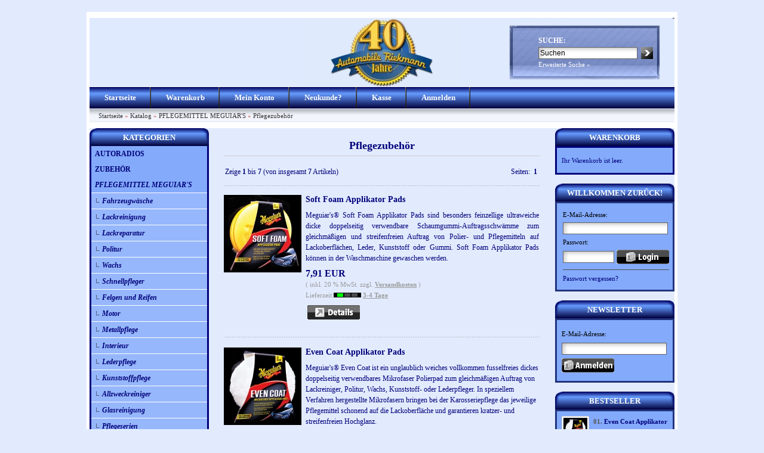

--- FILE ---
content_type: text/html
request_url: http://www.automobile-riekmann.at/onlineshop/index.php?cPath=96_118
body_size: 34776
content:
<!DOCTYPE html PUBLIC "-//W3C//DTD XHTML 1.0 Transitional//EN" "http://www.w3.org/TR/xhtml1/DTD/xhtml1-transitional.dtd">
<html xmlns="http://www.w3.org/1999/xhtml" dir="ltr" xml:lang="de">
<head>
<meta http-equiv="Content-Type" content="text/html; charset=iso-8859-15" /> 
<meta http-equiv="Content-Style-Type" content="text/css" />
<title>Pflegezubehör - Automobile Riekmann Onlineshop</title>
<meta http-equiv="content-language" content="de" />
<meta http-equiv="cache-control" content="no-cache" />
<meta name="keywords" content="Meguiar&#039;s Pflegezubehör, Fahrzeugpflege, Pflegemittel" />
<meta name="description" content="Meguiar&#039;s Pflegezubehör" />
<meta name="language" content="de" />
<meta name="robots" content="index,follow" />
<meta name="author" content="Artur Riekmann" />
<meta name="publisher" content="Automobile Riekmann Onlineshop" />
<meta name="company" content="Automobile Riekmann" />
<meta name="page-topic" content="Online Versand" />
<meta name="revisit-after" content="5" />
<link rel="canonical" href="http://www.automobile-riekmann.at/onlineshop/index.php?cPath=96_118" />
<link rel="shortcut icon" href="http://www.automobile-riekmann.at/onlineshop/templates/xtc5/favicon.ico" type="image/x-icon" />
<!--
=========================================================
modified eCommerce Shopsoftware (c) 2009-2012 [www.modified-shop.org]
=========================================================

modified eCommerce Shopsoftware offers you highly scalable E-Commerce-Solutions and Services.
The Shopsoftware is redistributable under the GNU General Public License (Version 2) [http://www.gnu.org/licenses/gpl-2.0.html].
based on: E-Commerce Engine Copyright (c) 2006 xt:Commerce, created by Mario Zanier & Guido Winger and licensed under GNU/GPL.
Information and contribution at http://www.xt-commerce.com

=========================================================
Please visit our website: www.modified-shop.org
=========================================================
-->

<meta name="generator" content="(c) by modified eCommerce Shopsoftware ------|| http://www.modified-shop.org" />
<base href="http://www.automobile-riekmann.at/onlineshop/" />
<link rel="stylesheet" href="templates/xtc5/stylesheet.css" type="text/css" />
<link rel="stylesheet" href="templates/xtc5/css/thickbox.css" type="text/css" media="screen" />

<script type="text/javascript"><!--
var selected;
var submitter = null;
function submitFunction() {
    submitter = 1;
}
function popupWindow(url) {
  window.open(url,'popupWindow','toolbar=no,location=no,directories=no,status=no,menubar=no,scrollbars=yes,resizable=yes,copyhistory=no,width=100,height=100,screenX=150,screenY=150,top=150,left=150')
}  
function selectRowEffect(object, buttonSelect) {
  if (!selected) {
    if (document.getElementById) {
      selected = document.getElementById('defaultSelected');
    } else {
      selected = document.all['defaultSelected'];
    }
  }
  if (selected) selected.className = 'moduleRow';
  object.className = 'moduleRowSelected';
  selected = object;
  if (document.getElementById('payment'[0])) {
    document.getElementById('payment'[buttonSelect]).checked=true;
  }
}
function rowOverEffect(object) {
  if (object.className == 'moduleRow') object.className = 'moduleRowOver';
}
function rowOutEffect(object) {
  if (object.className == 'moduleRowOver') object.className = 'moduleRow';
}
function popupImageWindow(url) {
  window.open(url,'popupImageWindow','toolbar=no,location=no,directories=no,status=no,menubar=no,scrollbars=no,resizable=yes,copyhistory=no,width=100,height=100,screenX=150,screenY=150,top=150,left=150')
}
//--></script>
<script src="templates/xtc5/javascript/jquery.js" type="text/javascript"></script>
<script src="templates/xtc5/javascript/thickbox.js" type="text/javascript"></script>

</head>
<body>

<div id="wrap">
  <div id="header">
    <div id="logo"><img src="templates/xtc5/img/spacer.gif" width="400" height="115" alt="Automobile Riekmann Onlineshop" /></div>
    <div id="search">
<form id="quick_find" action="http://www.automobile-riekmann.at/onlineshop/advanced_search_result.php" method="get"><input type="hidden" name="MODsid" value="c820f09f96fc4892eb22187e0d26e879" />
<table border="0" class="search_header" cellspacing="0" cellpadding="0">
     <tr>
          <td colspan="2"><strong>SUCHE:</strong></td>
     </tr>
     <tr>
          <td><input type="text" name="keywords" value="Suchen" style="width:160px;" maxlength="30" onfocus="if(this.value==this.defaultValue) this.value='';" onblur="if(this.value=='') this.value=this.defaultValue;" /></td>
          <td><input type="image" src="templates/xtc5/buttons/german/button_quick_find.gif" alt="Suchen" title=" Suchen " /></td>
     </tr>
     <tr>
          <td colspan="2"><a href="http://www.automobile-riekmann.at/onlineshop/advanced_search.php">Erweiterte Suche &raquo;</a></td>
     </tr>
</table>
</form> </div>
  </div>
  <div id="topmenuwrap">
    <ul id="topmenu">
      <li><a href="http://www.automobile-riekmann.at/onlineshop/">Startseite</a></li>
      <li><a href="http://www.automobile-riekmann.at/onlineshop/shopping_cart.php">Warenkorb</a></li>
              <li><a href="http://www.automobile-riekmann.at/onlineshop/account.php">Mein Konto</a></li>
                    <li><a href="http://www.automobile-riekmann.at/onlineshop/create_account.php">Neukunde?</a></li>
            <li><a href="http://www.automobile-riekmann.at/onlineshop/checkout_shipping.php">Kasse</a></li>
              <li><a href="http://www.automobile-riekmann.at/onlineshop/login.php">Anmelden</a></li>
          </ul>
    <div id="languages"></div>
  </div>
  <div id="breadcrumb"><a href="http://www.automobile-riekmann.at/onlineshop/../" class="headerNavigation">Startseite</a> &raquo; <a href="http://www.automobile-riekmann.at/onlineshop/" class="headerNavigation">Katalog</a> &raquo; <a href="http://www.automobile-riekmann.at/onlineshop/index.php?cPath=96" class="headerNavigation">PFLEGEMITTEL MEGUIAR'S</a> &raquo; <a href="http://www.automobile-riekmann.at/onlineshop/index.php?cPath=96_118" class="headerNavigation">Pflegezubehör</a></div>
  <div id="contentwrap">
          <div id="leftcol">
          
<h2 class="categoryheader">KATEGORIEN</h2>
<ul id="categorymenu">
	<li class="level1"><a href="http://www.automobile-riekmann.at/onlineshop/index.php?cPath=203" title="AUTORADIOS">AUTORADIOS</a></li>
	<li class="level1"><a href="http://www.automobile-riekmann.at/onlineshop/index.php?cPath=2" title="ZUBEHÖR">ZUBEHÖR</a></li>
	<li class="level1 activeparent1"><a href="http://www.automobile-riekmann.at/onlineshop/index.php?cPath=96" title="PFLEGEMITTEL MEGUIAR'S">PFLEGEMITTEL MEGUIAR'S</a>
		<ul>
		<li class="level2"><a href="http://www.automobile-riekmann.at/onlineshop/index.php?cPath=96_97" title="Fahrzeugwäsche">Fahrzeugwäsche</a></li>
		<li class="level2"><a href="http://www.automobile-riekmann.at/onlineshop/index.php?cPath=96_98" title="Lackreinigung">Lackreinigung</a></li>
		<li class="level2"><a href="http://www.automobile-riekmann.at/onlineshop/index.php?cPath=96_99" title="Lackreparatur">Lackreparatur</a></li>
		<li class="level2"><a href="http://www.automobile-riekmann.at/onlineshop/index.php?cPath=96_100" title="Politur">Politur</a></li>
		<li class="level2"><a href="http://www.automobile-riekmann.at/onlineshop/index.php?cPath=96_101" title="Wachs">Wachs</a></li>
		<li class="level2"><a href="http://www.automobile-riekmann.at/onlineshop/index.php?cPath=96_103" title="Schnellpfleger">Schnellpfleger</a></li>
		<li class="level2"><a href="http://www.automobile-riekmann.at/onlineshop/index.php?cPath=96_102" title="Felgen und Reifen">Felgen und Reifen</a></li>
		<li class="level2"><a href="http://www.automobile-riekmann.at/onlineshop/index.php?cPath=96_104" title="Motor">Motor</a></li>
		<li class="level2"><a href="http://www.automobile-riekmann.at/onlineshop/index.php?cPath=96_105" title="Metallpflege">Metallpflege</a></li>
		<li class="level2"><a href="http://www.automobile-riekmann.at/onlineshop/index.php?cPath=96_106" title="Interieur">Interieur</a></li>
		<li class="level2"><a href="http://www.automobile-riekmann.at/onlineshop/index.php?cPath=96_107" title="Lederpflege">Lederpflege</a></li>
		<li class="level2"><a href="http://www.automobile-riekmann.at/onlineshop/index.php?cPath=96_108" title="Kunststoffpflege">Kunststoffpflege</a></li>
		<li class="level2"><a href="http://www.automobile-riekmann.at/onlineshop/index.php?cPath=96_109" title="Allzweckreiniger">Allzweckreiniger</a></li>
		<li class="level2"><a href="http://www.automobile-riekmann.at/onlineshop/index.php?cPath=96_110" title="Glasreinigung">Glasreinigung</a></li>
		<li class="level2"><a href="http://www.automobile-riekmann.at/onlineshop/index.php?cPath=96_112" title="Pflegeserien">Pflegeserien</a></li>
		<li class="level2"><a href="http://www.automobile-riekmann.at/onlineshop/index.php?cPath=96_115" title="Pflegesets">Pflegesets</a></li>
		<li class="level2"><a href="http://www.automobile-riekmann.at/onlineshop/index.php?cPath=96_116" title="Bürsten">Bürsten</a></li>
		<li class="level2"><a href="http://www.automobile-riekmann.at/onlineshop/index.php?cPath=96_117" title="Trockentücher">Trockentücher</a></li>
		<li class="level2 active2 activeparent2"><a href="http://www.automobile-riekmann.at/onlineshop/index.php?cPath=96_118" title="Pflegezubehör">Pflegezubehör</a></li>
		<li class="level2"><a href="http://www.automobile-riekmann.at/onlineshop/index.php?cPath=96_119" title="Poliermaschine">Poliermaschine</a></li>
		<li class="level2"><a href="http://www.automobile-riekmann.at/onlineshop/index.php?cPath=96_120" title="Polieraufsatz">Polieraufsatz</a></li>
		<li class="level2"><a href="http://www.automobile-riekmann.at/onlineshop/index.php?cPath=96_121" title="Bekleidung">Bekleidung</a></li>
		<li class="level2"><a href="http://www.automobile-riekmann.at/onlineshop/index.php?cPath=96_122" title="Gesamtkatalog">Gesamtkatalog</a></li>
		</ul>
	</li>
	<li class="level1"><a href="http://www.automobile-riekmann.at/onlineshop/index.php?cPath=1" title="PFLEGEMITTEL BLANC CAR">PFLEGEMITTEL BLANC CAR</a></li>
	<li class="level1"><a href="http://www.automobile-riekmann.at/onlineshop/index.php?cPath=73" title="RESTAURIERUNGSBEDARF">RESTAURIERUNGSBEDARF</a></li>
	<li class="level1"><a href="http://www.automobile-riekmann.at/onlineshop/index.php?cPath=6" title="REPARATURCHEMIE">REPARATURCHEMIE</a></li>
	<li class="level1"><a href="http://www.automobile-riekmann.at/onlineshop/index.php?cPath=74" title="ÖLE UND BETRIEBSSTOFFE">ÖLE UND BETRIEBSSTOFFE</a></li>
	<li class="level1"><a href="http://www.automobile-riekmann.at/onlineshop/index.php?cPath=9" title="SCHALTPLÄNE">SCHALTPLÄNE</a></li>
	<li class="level1"><a href="http://www.automobile-riekmann.at/onlineshop/index.php?cPath=63" title="AUFKLEBER UND STICKER">AUFKLEBER UND STICKER</a></li>
	<li class="level1"><a href="http://www.automobile-riekmann.at/onlineshop/index.php?cPath=64" title="NOSTALGIE BLECHSCHILDER">NOSTALGIE BLECHSCHILDER</a></li>
	<li class="level1"><a href="http://www.automobile-riekmann.at/onlineshop/index.php?cPath=70" title="KENNZEICHENTAFELN">KENNZEICHENTAFELN</a></li>
	<li class="level1"><a href="http://www.automobile-riekmann.at/onlineshop/index.php?cPath=65" title="LIFESTYLEARTIKEL">LIFESTYLEARTIKEL</a></li>
	<li class="level1"><a href="http://www.automobile-riekmann.at/onlineshop/index.php?cPath=294" title="T-SHIRTS">T-SHIRTS</a></li>
	<li class="level1"><a href="http://www.automobile-riekmann.at/onlineshop/index.php?cPath=202" title="BASEBALL CAPS">BASEBALL CAPS</a></li>
	<li class="level1"><a href="http://www.automobile-riekmann.at/onlineshop/index.php?cPath=68" title="MODELLAUTOS">MODELLAUTOS</a></li>
	<li class="level1"><a href="http://www.automobile-riekmann.at/onlineshop/index.php?cPath=69" title="MODELLBAUSÄTZE">MODELLBAUSÄTZE</a></li>
	<li class="level1"><a href="http://www.automobile-riekmann.at/onlineshop/index.php?cPath=138" title="AUTOPROSPEKTE">AUTOPROSPEKTE</a></li>
	<li class="level1"><a href="http://www.automobile-riekmann.at/onlineshop/index.php?cPath=71" title="AUTOMOBILBÜCHER">AUTOMOBILBÜCHER</a></li>
	<li class="level1"><a href="http://www.automobile-riekmann.at/onlineshop/index.php?cPath=66" title="REPARATURANLEITUNGEN">REPARATURANLEITUNGEN</a></li>
	<li class="level1"><a href="http://www.automobile-riekmann.at/onlineshop/index.php?cPath=67" title="BETRIEBSANLEITUNGEN">BETRIEBSANLEITUNGEN</a></li>
	<li class="level1"><a href="http://www.automobile-riekmann.at/onlineshop/index.php?cPath=72" title="ZEITSCHRIFTEN">ZEITSCHRIFTEN</a></li>
</ul>
          
<h2 class="boxheader">SCHNELLKAUF</h2>
<div class="boxbody">
	<p>Bitte geben Sie die Artikelnummer aus unserem Katalog ein.</p>
	<form id="quick_add" method="post" action="http://www.automobile-riekmann.at/onlineshop/index.php?cPath=96_118&amp;action=add_a_quickie">
	<p><input type="text" name="quickie" style="width:170px" /></p>
	<p><input type="image" src="templates/xtc5/buttons/german/button_add_quick.gif" alt="In den Korb legen" title=" In den Korb legen " /></p>
	</form>
</div>
          
<h2 class="boxheader">MEHR &Uuml;BER...</h2>
<div class="boxbody"><ul class="contentlist"><li><a href="http://www.automobile-riekmann.at/onlineshop/shop_content.php?coID=19"><strong>Datenschutzerklärung</strong></a></li><li><a href="http://www.automobile-riekmann.at/onlineshop/shop_content.php?coID=1"><strong>Liefer- und Versandkosten</strong></a></li><li><a href="http://www.automobile-riekmann.at/onlineshop/shop_content.php?coID=3"><strong>Unsere AGB</strong></a></li><li><a href="http://www.automobile-riekmann.at/onlineshop/shop_content.php?coID=4"><strong>Impressum</strong></a></li><li><a href="http://www.automobile-riekmann.at/onlineshop/shop_content.php?coID=6"><strong>Gutscheine</strong></a></li><li><a href="http://www.automobile-riekmann.at/onlineshop/shop_content.php?coID=7"><strong>Kontakt</strong></a></li><li><a href="http://www.automobile-riekmann.at/onlineshop/shop_content.php?coID=9"><strong>Widerrufsrecht</strong></a></li></ul></div>
          
<h2 class="boxheader">INFORMATIONEN</h2>
<div class="boxbody"><ul class="contentlist"><li><a href="http://www.automobile-riekmann.at/onlineshop/shop_content.php?coID=8"><strong>Sitemap</strong></a></li></ul></div>
          
          
          
          
       </div>
          <div id="content">
                          
  <h1>Pflegezubehör</h1>
  
    <table border="0" width="100%" cellspacing="0" cellpadding="2">
      <tr>
        <td class="smallText">Zeige <strong>1</strong> bis <strong>7</strong> (von insgesamt <strong>7</strong> Artikeln)</td>
        <td class="smallText" align="right">Seiten: &nbsp;<strong>1</strong>&nbsp;</td>
      </tr>
    </table>
<div class="hrproductpreview"></div>
<table class="productPreview" width="100%" border="0" cellspacing="0" cellpadding="0">
  <tr>
    <td align="center" class="productPreviewImage"><a href="http://www.automobile-riekmann.at/onlineshop/product_info.php?products_id=590"><img src="images/product_images/thumbnail_images/590_0.jpg" alt="Soft Foam Applikator Pads" class="productImageBorder" /></a></td>
    <td class="productPreviewContent">
		<h2><a href="http://www.automobile-riekmann.at/onlineshop/product_info.php?products_id=590">Soft Foam Applikator Pads</a></h2>
		<p><div>
<div>
<div>
<div>
<div>
<div>
<div>
<div>
<div>
<div>
<div>
<div>
<div>
<div>
<div id="col2">
<p style="text-align: justify;">Meguiar's&reg; Soft Foam Applikator Pads sind besonders feinzellige  ultraweiche  dicke doppelseitig verwendbare Schaumgummi-Auftragsschw&auml;mme  zum gleichm&auml;&szlig;igen  und streifenfreien Auftrag von Polier- und  Pflegemitteln auf Lackoberfl&auml;chen, Leder, Kunststoff oder Gummi. Soft  Foam Applikator Pads k&ouml;nnen in der Waschmaschine gewaschen werden.</p>
</div>
</div>
</div>
</div>
</div>
</div>
</div>
</div>
</div>
</div>
</div>
</div>
</div>
</div>
</div></p>
		<p class="price"> 7,91 EUR</p><p class="taxandshippinginfo">( inkl. 20 % MwSt. zzgl. <a rel="nofollow" target="_blank" href="http://www.automobile-riekmann.at/onlineshop/popup_content.php?coID=1&amp;KeepThis=true&amp;TB_iframe=true&amp;height=400&amp;width=600" title="Information" class="thickbox">Versandkosten</a> )</p>
				<p class="shippingtime">Lieferzeit:<img src="/onlineshop/admin/images/icons/bestandsampel_gruen.jpg" alt="3-4 Tage" />			<a rel="nofollow" target="_blank" href="http://www.automobile-riekmann.at/onlineshop/popup_content.php?coID=11&amp;KeepThis=true&amp;TB_iframe=true&amp;height=400&amp;width=600" title="Information" class="thickbox">3-4 Tage</a></p>
						<p>&nbsp;<a href="http://www.automobile-riekmann.at/onlineshop/product_info.php?products_id=590"><img src="templates/xtc5/buttons/german/button_product_more.gif" alt="Details" border="0" /></a></p>
	</td>
  </tr>
  <tr>
    <td align="center" colspan="2">
    <div class="hrproductpreview"></div>
    </td>
  </tr>
  <tr>
    <td align="center" class="productPreviewImage"><a href="http://www.automobile-riekmann.at/onlineshop/product_info.php?products_id=591"><img src="images/product_images/thumbnail_images/591_0.jpg" alt="Even Coat Applikator Pads" class="productImageBorder" /></a></td>
    <td class="productPreviewContent">
		<h2><a href="http://www.automobile-riekmann.at/onlineshop/product_info.php?products_id=591">Even Coat Applikator Pads</a></h2>
		<p><div>
<div>
<div>
<div>
<div>
<div>
<div>
<div>
<div>
<div>
<div>
<div>
<div>
<div>
<div id="col2">
<p>Meguiar's&reg; Even Coat ist ein unglaublich weiches vollkommen  fusselfreies dickes doppelseitig verwendbares Mikrofaser Polierpad zum  gleichm&auml;&szlig;igen Auftrag von Lackreiniger, Politur, Wachs, Kunststoff- oder  Lederpfleger. In speziellem Verfahren hergestellte Mikrofasern bringen  bei der Karosseriepflege das jeweilige Pflegemittel schonend auf die  Lackoberfl&auml;che und garantieren kratzer- und streifenfreien Hochglanz.</p>
</div>
</div>
</div>
</div>
</div>
</div>
</div>
</div>
</div>
</div>
</div>
</div>
</div>
</div>
</div></p>
		<p class="price"> 9,20 EUR</p><p class="taxandshippinginfo">( inkl. 20 % MwSt. zzgl. <a rel="nofollow" target="_blank" href="http://www.automobile-riekmann.at/onlineshop/popup_content.php?coID=1&amp;KeepThis=true&amp;TB_iframe=true&amp;height=400&amp;width=600" title="Information" class="thickbox">Versandkosten</a> )</p>
				<p class="shippingtime">Lieferzeit:<img src="/onlineshop/admin/images/icons/bestandsampel_gruen.jpg" alt="3-4 Tage" />			<a rel="nofollow" target="_blank" href="http://www.automobile-riekmann.at/onlineshop/popup_content.php?coID=11&amp;KeepThis=true&amp;TB_iframe=true&amp;height=400&amp;width=600" title="Information" class="thickbox">3-4 Tage</a></p>
						<p>&nbsp;<a href="http://www.automobile-riekmann.at/onlineshop/product_info.php?products_id=591"><img src="templates/xtc5/buttons/german/button_product_more.gif" alt="Details" border="0" /></a></p>
	</td>
  </tr>
  <tr>
    <td align="center" colspan="2">
    <div class="hrproductpreview"></div>
    </td>
  </tr>
  <tr>
    <td align="center" class="productPreviewImage"><a href="http://www.automobile-riekmann.at/onlineshop/product_info.php?products_id=593"><img src="images/product_images/thumbnail_images/593_0.jpg" alt="Supreme Shine Poliertuch" class="productImageBorder" /></a></td>
    <td class="productPreviewContent">
		<h2><a href="http://www.automobile-riekmann.at/onlineshop/product_info.php?products_id=593">Supreme Shine Poliertuch</a></h2>
		<p><div>
<div>
<div>
<div>
<div>
<div>
<div>
<div>
<div>
<div>
<div>
<div>
<div>
<div>
<div id="col2">
<p>Meguiar's&reg; Supreme Shine&reg; ist ein unglaublich weiches vollkommen  fusselfreies dickes doppelseitig verwendbares Mikrofaser Poliertuch. In  speziellem Verfahren hergestellte Mikrofasern entfernen m&uuml;helos Reste  des Poliermittels r&uuml;ckstandsfrei von der Lackoberfl&auml;che. Die tiefe  Faserschicht absorbiert mehr als doppelt so viel Material als  herk&ouml;mmliche Poliert&uuml;cher und s&auml;ubert wesentlich schneller und mit  weniger Wischaufwand bis zum spiegelnden streifenfreien Hochglanz.</p>
</div>
</div>
</div>
</div>
</div>
</div>
</div>
</div>
</div>
</div>
</div>
</div>
</div>
</div>
</div></p>
		<p class="price"> 15,41 EUR</p><p class="taxandshippinginfo">( inkl. 20 % MwSt. zzgl. <a rel="nofollow" target="_blank" href="http://www.automobile-riekmann.at/onlineshop/popup_content.php?coID=1&amp;KeepThis=true&amp;TB_iframe=true&amp;height=400&amp;width=600" title="Information" class="thickbox">Versandkosten</a> )</p>
				<p class="shippingtime">Lieferzeit:<img src="/onlineshop/admin/images/icons/bestandsampel_gruen.jpg" alt="3-4 Tage" />			<a rel="nofollow" target="_blank" href="http://www.automobile-riekmann.at/onlineshop/popup_content.php?coID=11&amp;KeepThis=true&amp;TB_iframe=true&amp;height=400&amp;width=600" title="Information" class="thickbox">3-4 Tage</a></p>
						<p>&nbsp;<a href="http://www.automobile-riekmann.at/onlineshop/product_info.php?products_id=593"><img src="templates/xtc5/buttons/german/button_product_more.gif" alt="Details" border="0" /></a></p>
	</td>
  </tr>
  <tr>
    <td align="center" colspan="2">
    <div class="hrproductpreview"></div>
    </td>
  </tr>
  <tr>
    <td align="center" class="productPreviewImage"><a href="http://www.automobile-riekmann.at/onlineshop/product_info.php?products_id=589"><img src="images/product_images/thumbnail_images/589_0.jpg" alt="Supreme Shine Poliertuch Dreierpack" class="productImageBorder" /></a></td>
    <td class="productPreviewContent">
		<h2><a href="http://www.automobile-riekmann.at/onlineshop/product_info.php?products_id=589">Supreme Shine Poliertuch Dreierpack</a></h2>
		<p><div>
<div>
<div>
<div>
<div>
<div>
<div>
<div>
<div>
<div>
<div>
<div>
<div>
<div>
<div id="col2">
<p>Meguiar's&reg; Supreme Shine&reg; ist ein unglaublich weiches vollkommen  fusselfreies dickes doppelseitig verwendbares Mikrofaser Poliertuch. In  speziellem Verfahren hergestellte Mikrofasern entfernen m&uuml;helos Reste  des Poliermittels r&uuml;ckstandsfrei von der Lackoberfl&auml;che. Die tiefe  Faserschicht absorbiert mehr als doppelt so viel Material als  herk&ouml;mmliche Poliert&uuml;cher und s&auml;ubert wesentlich schneller und mit  weniger Wischaufwand bis zum spiegelnden streifenfreien Hochglanz.</p>
</div>
</div>
</div>
</div>
</div>
</div>
</div>
</div>
</div>
</div>
</div>
</div>
</div>
</div>
</div></p>
		<p class="price"> 33,60 EUR</p><p class="taxandshippinginfo">( inkl. 20 % MwSt. zzgl. <a rel="nofollow" target="_blank" href="http://www.automobile-riekmann.at/onlineshop/popup_content.php?coID=1&amp;KeepThis=true&amp;TB_iframe=true&amp;height=400&amp;width=600" title="Information" class="thickbox">Versandkosten</a> )</p>
				<p class="shippingtime">Lieferzeit:<img src="/onlineshop/admin/images/icons/bestandsampel_gruen.jpg" alt="3-4 Tage" />			<a rel="nofollow" target="_blank" href="http://www.automobile-riekmann.at/onlineshop/popup_content.php?coID=11&amp;KeepThis=true&amp;TB_iframe=true&amp;height=400&amp;width=600" title="Information" class="thickbox">3-4 Tage</a></p>
						<p>&nbsp;<a href="http://www.automobile-riekmann.at/onlineshop/product_info.php?products_id=589"><img src="templates/xtc5/buttons/german/button_product_more.gif" alt="Details" border="0" /></a></p>
	</td>
  </tr>
  <tr>
    <td align="center" colspan="2">
    <div class="hrproductpreview"></div>
    </td>
  </tr>
  <tr>
    <td align="center" class="productPreviewImage"><a href="http://www.automobile-riekmann.at/onlineshop/product_info.php?products_id=594"><img src="images/product_images/thumbnail_images/594_0.jpg" alt="Wash Mitt Waschhandschuh" class="productImageBorder" /></a></td>
    <td class="productPreviewContent">
		<h2><a href="http://www.automobile-riekmann.at/onlineshop/product_info.php?products_id=594">Wash Mitt Waschhandschuh</a></h2>
		<p><div>
<div>
<div>
<div>
<div>
<div>
<div>
<div>
<div>
<div>
<div>
<div>
<div>
<div>
<div id="col2">
<div>
<p>Meguiar's&reg; Wash Mitt&reg; ist ein unglaublich weicher vollkommen  fusselfreier dicker doppelseitig verwendbarer Mikrofaser Waschhandschuh.  In speziellem Verfahren hergestellte Mikrofasern halten m&uuml;helos gro&szlig;e  Mengen an Wasser. Die Mikrofasern entfernen Schmutz und Staub sanft und  ohne Kratzer zu verursachen, im Gegensatz zu herk&ouml;mmlichen  Waschschw&auml;mmen. Dieses Produkt ist auch f&uuml;r die sichere Verwendung auf  heiklen Klarlacken geeignet.</p>
</div>
</div>
</div>
</div>
</div>
</div>
</div>
</div>
</div>
</div>
</div>
</div>
</div>
</div>
</div>
</div></p>
		<p class="price"> 19,90 EUR</p><p class="taxandshippinginfo">( inkl. 20 % MwSt. zzgl. <a rel="nofollow" target="_blank" href="http://www.automobile-riekmann.at/onlineshop/popup_content.php?coID=1&amp;KeepThis=true&amp;TB_iframe=true&amp;height=400&amp;width=600" title="Information" class="thickbox">Versandkosten</a> )</p>
				<p class="shippingtime">Lieferzeit:<img src="/onlineshop/admin/images/icons/bestandsampel_gruen.jpg" alt="3-4 Tage" />			<a rel="nofollow" target="_blank" href="http://www.automobile-riekmann.at/onlineshop/popup_content.php?coID=11&amp;KeepThis=true&amp;TB_iframe=true&amp;height=400&amp;width=600" title="Information" class="thickbox">3-4 Tage</a></p>
						<p>&nbsp;<a href="http://www.automobile-riekmann.at/onlineshop/product_info.php?products_id=594"><img src="templates/xtc5/buttons/german/button_product_more.gif" alt="Details" border="0" /></a></p>
	</td>
  </tr>
  <tr>
    <td align="center" colspan="2">
    <div class="hrproductpreview"></div>
    </td>
  </tr>
  <tr>
    <td align="center" class="productPreviewImage"><a href="http://www.automobile-riekmann.at/onlineshop/product_info.php?products_id=592"><img src="images/product_images/thumbnail_images/592_0.jpg" alt="Meguiar's® Tasche groß" class="productImageBorder" /></a></td>
    <td class="productPreviewContent">
		<h2><a href="http://www.automobile-riekmann.at/onlineshop/product_info.php?products_id=592">Meguiar's® Tasche groß</a></h2>
		<p><div>
<div>
<div>
<div>
<div>
<div>
<div>
<div>
<div>
<div>
<div>
<div>
<div>
<div>
<div id="col2">
<div>
<p>Die gro&szlig;e Meguiar's&reg; Stofftasche bietet Platz f&uuml;r bis zu 10  Pflegeprodukte und eine Poliermaschine. Sie ist gepolstert und aus  strapazf&auml;higem Material gefertigt. Abmessungen: Breite 39 cm x L&auml;nge 22  cm x H&ouml;he 24 cm</p>
</div>
</div>
</div>
</div>
</div>
</div>
</div>
</div>
</div>
</div>
</div>
</div>
</div>
</div>
</div>
</div></p>
		<p class="price"> 20,40 EUR</p><p class="taxandshippinginfo">( inkl. 20 % MwSt. zzgl. <a rel="nofollow" target="_blank" href="http://www.automobile-riekmann.at/onlineshop/popup_content.php?coID=1&amp;KeepThis=true&amp;TB_iframe=true&amp;height=400&amp;width=600" title="Information" class="thickbox">Versandkosten</a> )</p>
				<p class="shippingtime">Lieferzeit:<img src="/onlineshop/admin/images/icons/bestandsampel_gruen.jpg" alt="3-4 Tage" />			<a rel="nofollow" target="_blank" href="http://www.automobile-riekmann.at/onlineshop/popup_content.php?coID=11&amp;KeepThis=true&amp;TB_iframe=true&amp;height=400&amp;width=600" title="Information" class="thickbox">3-4 Tage</a></p>
						<p>&nbsp;<a href="http://www.automobile-riekmann.at/onlineshop/product_info.php?products_id=592"><img src="templates/xtc5/buttons/german/button_product_more.gif" alt="Details" border="0" /></a></p>
	</td>
  </tr>
  <tr>
    <td align="center" colspan="2">
    <div class="hrproductpreview"></div>
    </td>
  </tr>
  <tr>
    <td align="center" class="productPreviewImage"><a href="http://www.automobile-riekmann.at/onlineshop/product_info.php?products_id=595"><img src="images/product_images/thumbnail_images/595_0.jpg" alt="Meguiar's® Tasche klein" class="productImageBorder" /></a></td>
    <td class="productPreviewContent">
		<h2><a href="http://www.automobile-riekmann.at/onlineshop/product_info.php?products_id=595">Meguiar's® Tasche klein</a></h2>
		<p><div>
<div>
<div>
<div>
<div>
<div>
<div>
<div>
<div>
<div>
<div>
<div>
<div>
<div>
<div id="col2">
<div>
<p>Die kleine Meguiar's&reg; Stofftasche bietet Platz f&uuml;r bis zu 4  Pflegeprodukte und ein Microfasertuch. Sie ist gepolstert und aus  starkem Segelstoff gefertigt. Abmessungen: Breite 25 cm x L&auml;nge 7 cm x  H&ouml;he 33 cm</p>
</div>
</div>
</div>
</div>
</div>
</div>
</div>
</div>
</div>
</div>
</div>
</div>
</div>
</div>
</div>
</div></p>
		<p class="price"> 12,50 EUR</p><p class="taxandshippinginfo">( inkl. 20 % MwSt. zzgl. <a rel="nofollow" target="_blank" href="http://www.automobile-riekmann.at/onlineshop/popup_content.php?coID=1&amp;KeepThis=true&amp;TB_iframe=true&amp;height=400&amp;width=600" title="Information" class="thickbox">Versandkosten</a> )</p>
				<p class="shippingtime">Lieferzeit:<img src="/onlineshop/admin/images/icons/bestandsampel_gruen.jpg" alt="3-4 Tage" />			<a rel="nofollow" target="_blank" href="http://www.automobile-riekmann.at/onlineshop/popup_content.php?coID=11&amp;KeepThis=true&amp;TB_iframe=true&amp;height=400&amp;width=600" title="Information" class="thickbox">3-4 Tage</a></p>
						<p>&nbsp;<a href="http://www.automobile-riekmann.at/onlineshop/product_info.php?products_id=595"><img src="templates/xtc5/buttons/german/button_product_more.gif" alt="Details" border="0" /></a></p>
	</td>
  </tr>
  <tr>
    <td align="center" colspan="2">
    <div class="hrproductpreview"></div>
    </td>
  </tr>
</table>

    <table border="0" width="100%" cellspacing="0" cellpadding="2">
      <tr>
        <td class="smallText">Zeige <strong>1</strong> bis <strong>7</strong> (von insgesamt <strong>7</strong> Artikeln)</td>
        <td class="smallText" align="right">Seiten: &nbsp;<strong>1</strong>&nbsp;</td>
      </tr>
    </table>
    </div>
          <div id="rightcol">
        
	<h2 class="boxcartheader">WARENKORB</h2>
	<div class="boxcartbody" >
		 <!-- cart has no content -->
		<p>Ihr Warenkorb ist leer.</p>
		</div>

        
<h2 class="boxheader">WILLKOMMEN ZUR&Uuml;CK!</h2>
<div class="boxbody"> <form id="loginbox" method="post" action="http://www.automobile-riekmann.at/onlineshop/login.php?action=process">
  <table width="100%"  border="0" cellpadding="0" cellspacing="0">
    <tr>
      <td colspan="2">E-Mail-Adresse:</td>
    </tr>
    <tr>
      <td colspan="2"><input type="text" name="email_address" maxlength="50" style="width:170px;" /></td>
    </tr>
    <tr>
      <td colspan="2">Passwort:</td>
    </tr>
    <tr>
      <td><input type="password" name="password" maxlength="30" style="width:80px;" /></td>
      <td><input type="image" src="templates/xtc5/buttons/german/button_login_small.gif" alt="Anmelden" title=" Anmelden " /></td>
    </tr>
    <tr>
      <td colspan="2"><div class="hr"></div>
        <a href="http://www.automobile-riekmann.at/onlineshop/password_double_opt.php">Passwort vergessen?</a></td>
    </tr>
  </table>
  </form> </div>
        
        
<h2 class="boxheader">NEWSLETTER</h2>
<div class="boxbody">
<form id="sign_in" action="http://www.automobile-riekmann.at/onlineshop/newsletter.php" method="post">
<p>E-Mail-Adresse:</p>
<p><input type="text" name="email" maxlength="50" style="width:170px;" /></p>
<p><input type="image" src="templates/xtc5/buttons/german/button_login_newsletter.gif" alt="Anmelden" title=" Anmelden " /></p>
</form>
</div>
        
<h2 class="boxheader">BESTSELLER</h2>
<div class="boxbody">
      <dl>
      <dt><a href="http://www.automobile-riekmann.at/onlineshop/product_info.php?products_id=591"><img src="images/product_images/thumbnail_images/591_0.jpg" alt="" title="" /></a></dt>
      <dd>
        <h3>01. <a href="http://www.automobile-riekmann.at/onlineshop/product_info.php?products_id=591">Even Coat
Applikator Pads</a></h3>
        <p>
           9,20 EUR<br />
                    inkl. 20 % MwSt. zzgl. <a rel="nofollow" target="_blank" href="http://www.automobile-riekmann.at/onlineshop/popup_content.php?coID=1&amp;KeepThis=true&amp;TB_iframe=true&amp;height=400&amp;width=600" title="Information" class="thickbox">Versandkosten</a>
        </p>
        <div class="hrlightgrey"></div>
      </dd>
    </dl>
    <div style="clear:both"></div>
      <dl>
      <dt><a href="http://www.automobile-riekmann.at/onlineshop/product_info.php?products_id=593"><img src="images/product_images/thumbnail_images/593_0.jpg" alt="" title="" /></a></dt>
      <dd>
        <h3>02. <a href="http://www.automobile-riekmann.at/onlineshop/product_info.php?products_id=593">Supreme Shine
Poliertuch</a></h3>
        <p>
           15,41 EUR<br />
                    inkl. 20 % MwSt. zzgl. <a rel="nofollow" target="_blank" href="http://www.automobile-riekmann.at/onlineshop/popup_content.php?coID=1&amp;KeepThis=true&amp;TB_iframe=true&amp;height=400&amp;width=600" title="Information" class="thickbox">Versandkosten</a>
        </p>
        <div class="hrlightgrey"></div>
      </dd>
    </dl>
    <div style="clear:both"></div>
      <dl>
      <dt><a href="http://www.automobile-riekmann.at/onlineshop/product_info.php?products_id=590"><img src="images/product_images/thumbnail_images/590_0.jpg" alt="" title="" /></a></dt>
      <dd>
        <h3>03. <a href="http://www.automobile-riekmann.at/onlineshop/product_info.php?products_id=590">Soft Foam
Applikator Pads</a></h3>
        <p>
           7,91 EUR<br />
                    inkl. 20 % MwSt. zzgl. <a rel="nofollow" target="_blank" href="http://www.automobile-riekmann.at/onlineshop/popup_content.php?coID=1&amp;KeepThis=true&amp;TB_iframe=true&amp;height=400&amp;width=600" title="Information" class="thickbox">Versandkosten</a>
        </p>
        <div class="hrlightgrey"></div>
      </dd>
    </dl>
    <div style="clear:both"></div>
  </div>
        
<h2 class="boxheader">KUNDENGRUPPE</h2>
<div class="boxbody"><p class="center"><img src="admin/images/icons/guest_status.gif" alt="" width="32" height="32" /><br />Kundengruppe:  <strong>Gast</strong><br /></p></div>
        
        
        
<h2 class="boxheader">HERSTELLER</h2>
<div class="boxbody"></div>

      </div>
      </div>
  <p class="footer">Automobile Riekmann Onlineshop &copy; 2026 | Template &copy; 2009-2026 by <span class="cop_magenta">mod</span><span class="cop_grey">ified eCommerce Shopsoftware</span></p>
</div>
    <div class="copyright"><span class="cop_magenta">mod</span><span class="cop_grey">ified eCommerce Shopsoftware &copy; 2009-2026</span></div></body></html>